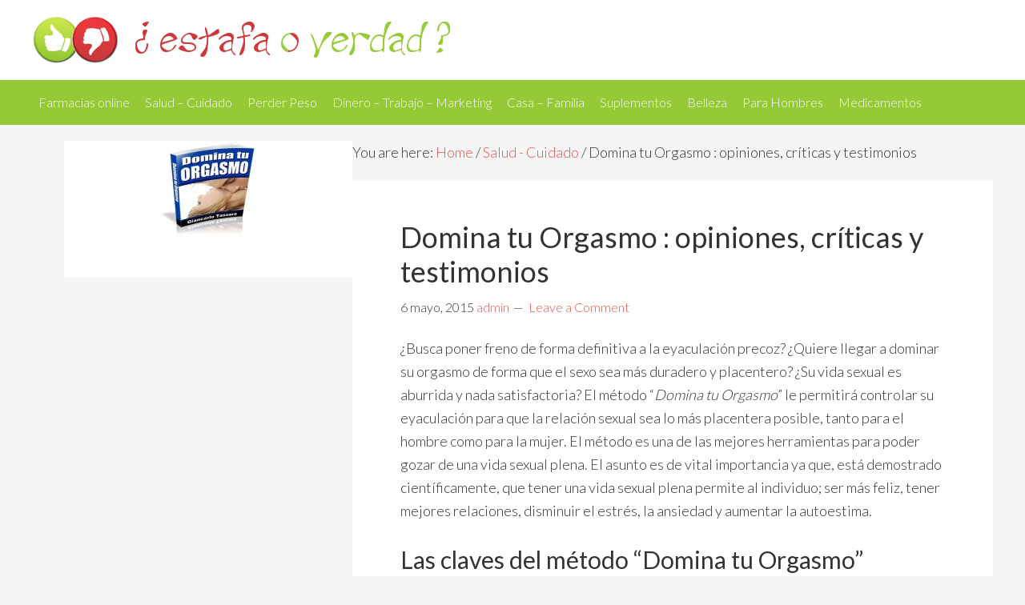

--- FILE ---
content_type: text/html; charset=UTF-8
request_url: https://estafaoverdad.com/domina-tu-orgasmo-opiniones-criticas-testimonios/
body_size: 9182
content:
<!DOCTYPE html>
<html lang="es-ES">
<head>
<meta charset="UTF-8" />
<title>Domina tu Orgasmo : opiniones, críticas y testimonios</title><meta name="description" content="Descubra nuestra opinión sobre esto método &quot;Domina tu Orgasmo&quot; es una de las mejores herramientas para controlar su eyaculación y poder gozar de una vida sexual plena" />
<meta name="robots" content="noodp,noydir" />
<meta name="viewport" content="width=device-width, initial-scale=1" />
<link rel='dns-prefetch' href='//s.w.org' />
<link rel="alternate" type="application/rss+xml" title="Opiniones, críticas y testimonios de productos &raquo; Feed" href="https://estafaoverdad.com/feed/" />
<link rel="alternate" type="application/rss+xml" title="Opiniones, críticas y testimonios de productos &raquo; RSS de los comentarios" href="https://estafaoverdad.com/comments/feed/" />
<link rel="alternate" type="application/rss+xml" title="Opiniones, críticas y testimonios de productos &raquo; Domina tu Orgasmo : opiniones, críticas y testimonios RSS de los comentarios" href="https://estafaoverdad.com/domina-tu-orgasmo-opiniones-criticas-testimonios/feed/" />
<link rel="canonical" href="https://estafaoverdad.com/domina-tu-orgasmo-opiniones-criticas-testimonios/" />
		<script type="text/javascript">
			window._wpemojiSettings = {"baseUrl":"https:\/\/s.w.org\/images\/core\/emoji\/2.3\/72x72\/","ext":".png","svgUrl":"https:\/\/s.w.org\/images\/core\/emoji\/2.3\/svg\/","svgExt":".svg","source":{"concatemoji":"https:\/\/estafaoverdad.com\/wp-includes\/js\/wp-emoji-release.min.js?ver=4.8.25"}};
			!function(t,a,e){var r,i,n,o=a.createElement("canvas"),l=o.getContext&&o.getContext("2d");function c(t){var e=a.createElement("script");e.src=t,e.defer=e.type="text/javascript",a.getElementsByTagName("head")[0].appendChild(e)}for(n=Array("flag","emoji4"),e.supports={everything:!0,everythingExceptFlag:!0},i=0;i<n.length;i++)e.supports[n[i]]=function(t){var e,a=String.fromCharCode;if(!l||!l.fillText)return!1;switch(l.clearRect(0,0,o.width,o.height),l.textBaseline="top",l.font="600 32px Arial",t){case"flag":return(l.fillText(a(55356,56826,55356,56819),0,0),e=o.toDataURL(),l.clearRect(0,0,o.width,o.height),l.fillText(a(55356,56826,8203,55356,56819),0,0),e===o.toDataURL())?!1:(l.clearRect(0,0,o.width,o.height),l.fillText(a(55356,57332,56128,56423,56128,56418,56128,56421,56128,56430,56128,56423,56128,56447),0,0),e=o.toDataURL(),l.clearRect(0,0,o.width,o.height),l.fillText(a(55356,57332,8203,56128,56423,8203,56128,56418,8203,56128,56421,8203,56128,56430,8203,56128,56423,8203,56128,56447),0,0),e!==o.toDataURL());case"emoji4":return l.fillText(a(55358,56794,8205,9794,65039),0,0),e=o.toDataURL(),l.clearRect(0,0,o.width,o.height),l.fillText(a(55358,56794,8203,9794,65039),0,0),e!==o.toDataURL()}return!1}(n[i]),e.supports.everything=e.supports.everything&&e.supports[n[i]],"flag"!==n[i]&&(e.supports.everythingExceptFlag=e.supports.everythingExceptFlag&&e.supports[n[i]]);e.supports.everythingExceptFlag=e.supports.everythingExceptFlag&&!e.supports.flag,e.DOMReady=!1,e.readyCallback=function(){e.DOMReady=!0},e.supports.everything||(r=function(){e.readyCallback()},a.addEventListener?(a.addEventListener("DOMContentLoaded",r,!1),t.addEventListener("load",r,!1)):(t.attachEvent("onload",r),a.attachEvent("onreadystatechange",function(){"complete"===a.readyState&&e.readyCallback()})),(r=e.source||{}).concatemoji?c(r.concatemoji):r.wpemoji&&r.twemoji&&(c(r.twemoji),c(r.wpemoji)))}(window,document,window._wpemojiSettings);
		</script>
		<style type="text/css">
img.wp-smiley,
img.emoji {
	display: inline !important;
	border: none !important;
	box-shadow: none !important;
	height: 1em !important;
	width: 1em !important;
	margin: 0 .07em !important;
	vertical-align: -0.1em !important;
	background: none !important;
	padding: 0 !important;
}
</style>
<link rel='stylesheet' id='yarppWidgetCss-css'  href='https://estafaoverdad.com/wp-content/plugins/yet-another-related-posts-plugin/style/widget.css?ver=4.8.25' type='text/css' media='all' />
<link rel='stylesheet' id='child-theme-css'  href='https://estafaoverdad.com/wp-content/themes/genesis/style.css?ver=2.1.3' type='text/css' media='all' />
<link rel='stylesheet' id='yarpp-thumbnails-yarpp-thumbnail-css'  href='https://estafaoverdad.com/wp-content/plugins/yet-another-related-posts-plugin/includes/styles_thumbnails.css.php?width=120&#038;height=120&#038;ver=5.1.3' type='text/css' media='all' />
<script type='text/javascript' src='https://estafaoverdad.com/wp-includes/js/jquery/jquery.js?ver=1.12.4'></script>
<script type='text/javascript' src='https://estafaoverdad.com/wp-includes/js/jquery/jquery-migrate.min.js?ver=1.4.1'></script>
<link rel='https://api.w.org/' href='https://estafaoverdad.com/wp-json/' />
<link rel="EditURI" type="application/rsd+xml" title="RSD" href="https://estafaoverdad.com/xmlrpc.php?rsd" />
<link rel="alternate" type="application/json+oembed" href="https://estafaoverdad.com/wp-json/oembed/1.0/embed?url=https%3A%2F%2Festafaoverdad.com%2Fdomina-tu-orgasmo-opiniones-criticas-testimonios%2F" />
<link rel="alternate" type="text/xml+oembed" href="https://estafaoverdad.com/wp-json/oembed/1.0/embed?url=https%3A%2F%2Festafaoverdad.com%2Fdomina-tu-orgasmo-opiniones-criticas-testimonios%2F&#038;format=xml" />
<link rel="Shortcut Icon" href="https://estafaoverdad.com/wp-content/themes/genesis/images/favicon.ico" type="image/x-icon" />
<link rel="pingback" href="https://estafaoverdad.com/xmlrpc.php" />
<!-- Facebook Pixel Code -->
<script>
  !function(f,b,e,v,n,t,s)
  {if(f.fbq)return;n=f.fbq=function(){n.callMethod?
  n.callMethod.apply(n,arguments):n.queue.push(arguments)};
  if(!f._fbq)f._fbq=n;n.push=n;n.loaded=!0;n.version='2.0';
  n.queue=[];t=b.createElement(e);t.async=!0;
  t.src=v;s=b.getElementsByTagName(e)[0];
  s.parentNode.insertBefore(t,s)}(window, document,'script',
  'https://connect.facebook.net/en_US/fbevents.js');
  fbq('init', '981798215331793');
  fbq('track', 'PageView');
</script>
<noscript><img height="1" width="1" style="display:none"
  src="https://www.facebook.com/tr?id=981798215331793&ev=PageView&noscript=1"
/></noscript>
<!-- End Facebook Pixel Code --><script type="text/javascript">var productLink = 'http://0f1aakvmf9rn1v8o9lv0jjoadd.hop.clickbank.net/?tid=eov';</script><!--[if lt IE 9]><script src="//html5shiv.googlecode.com/svn/trunk/html5.js"></script><![endif]-->
</head>
<body class="post-template-default single single-post postid-59 single-format-standard header-image header-full-width nolayout" itemscope="itemscope" itemtype="http://schema.org/WebPage"><div class="site-container"><header class="site-header" role="banner" itemscope="itemscope" itemtype="http://schema.org/WPHeader"><div class="wrap"><div class="title-area"><p class="site-title" itemprop="headline"><a href="https://estafaoverdad.com/">Opiniones, críticas y testimonios de productos</a></p><p class="site-description" itemprop="description">¿ Estafa o verdad ?</p></div></div></header><nav class="nav-primary" role="navigation" itemscope="itemscope" itemtype="http://schema.org/SiteNavigationElement"><div class="wrap"><ul id="menu-categories-all" class="menu genesis-nav-menu menu-primary"><li id="menu-item-184" class="menu-item menu-item-type-post_type menu-item-object-page menu-item-184"><a href="https://estafaoverdad.com/evaluacion-opiniones-consejos-comprar-farmacia-online/">Farmacias online</a></li>
<li id="menu-item-180" class="menu-item menu-item-type-taxonomy menu-item-object-category current-post-ancestor current-menu-parent current-post-parent menu-item-180"><a href="https://estafaoverdad.com/salud-cuidado/">Salud &#8211; Cuidado</a></li>
<li id="menu-item-1515" class="menu-item menu-item-type-post_type menu-item-object-page menu-item-1515"><a href="https://estafaoverdad.com/perdida-peso-opiniones/">Perder Peso</a></li>
<li id="menu-item-182" class="menu-item menu-item-type-taxonomy menu-item-object-category menu-item-182"><a href="https://estafaoverdad.com/dinero-trabajo-marketing/">Dinero &#8211; Trabajo &#8211; Marketing</a></li>
<li id="menu-item-999" class="menu-item menu-item-type-taxonomy menu-item-object-category menu-item-999"><a href="https://estafaoverdad.com/casa-familia/">Casa &#8211; Familia</a></li>
<li id="menu-item-1526" class="menu-item menu-item-type-post_type menu-item-object-page menu-item-1526"><a href="https://estafaoverdad.com/complementos-alimenticios-opiniones/">Suplementos</a></li>
<li id="menu-item-1527" class="menu-item menu-item-type-post_type menu-item-object-page menu-item-1527"><a href="https://estafaoverdad.com/belleza-cosmetica-opiniones/">Belleza</a></li>
<li id="menu-item-1528" class="menu-item menu-item-type-post_type menu-item-object-page menu-item-1528"><a href="https://estafaoverdad.com/opiniones-hombres/">Para Hombres</a></li>
<li id="menu-item-1529" class="menu-item menu-item-type-post_type menu-item-object-page menu-item-1529"><a href="https://estafaoverdad.com/productos-farmaceuticos-opiniones/">Medicamentos</a></li>
</ul></div></nav><div class="site-inner"><div class="content-sidebar-wrap"><main class="content" role="main" itemprop="mainContentOfPage" itemscope="itemscope" itemtype="http://schema.org/Blog"><div class="breadcrumb">You are here: <a href="https://estafaoverdad.com/">Home</a> / <a href="https://estafaoverdad.com/salud-cuidado/">Salud - Cuidado</a> / Domina tu Orgasmo : opiniones, críticas y testimonios</div><article class="post-59 post type-post status-publish format-standard has-post-thumbnail category-salud-cuidado entry" itemscope="itemscope" itemtype="http://schema.org/BlogPosting" itemprop="blogPost"><header class="entry-header"><h1 class="entry-title" itemprop="headline">Domina tu Orgasmo : opiniones, críticas y testimonios</h1> 
<p class="entry-meta"><time class="entry-time" itemprop="datePublished" datetime="2015-05-06T07:15:19+00:00">6 mayo, 2015</time> <span class="entry-author" itemprop="author" itemscope="itemscope" itemtype="http://schema.org/Person"><a href="https://estafaoverdad.com/author/admin/" class="entry-author-link" itemprop="url" rel="author"><span class="entry-author-name" itemprop="name">admin</span></a></span> <span class="entry-comments-link"><a href="https://estafaoverdad.com/domina-tu-orgasmo-opiniones-criticas-testimonios/#respond">Leave a Comment</a></span> </p></header><div class="entry-content" itemprop="text"><p>¿Busca poner freno de forma definitiva a la eyaculación precoz? ¿Quiere llegar a dominar su orgasmo de forma que el sexo sea más duradero y placentero? ¿Su vida sexual es aburrida y nada satisfactoria? El método “<em>Domina tu Orgasmo</em>” le permitirá controlar su eyaculación para que la relación sexual sea lo más placentera posible, tanto para el hombre como para la mujer.<span id="more-59"></span> El método es una de las mejores herramientas para poder gozar de una vida sexual plena. El asunto es de vital importancia ya que, está demostrado científicamente, que tener una vida sexual plena permite al individuo; ser más feliz, tener mejores relaciones, disminuir el estrés, la ansiedad y aumentar la autoestima.</p>
<h2>Las claves del método “Domina tu Orgasmo”</h2>
<p><a href="https://estafaoverdad.com/domina-tu-orgasmo" target="_blank" rel="nofollow"><img class="photo-cta alignleft wp-image-60 size-full" src="https://estafaoverdad.com/wp-content/uploads/2015/04/domina-tu-orgasmo.jpeg" alt="Domina tu orgasmo : método es una de las mejores herramientas para poder gozar de una vida sexual plena" width="248" height="335" /></a>Los tres pilares fundamentales sobre los que se basa el método son las herramientas que le permitirán controlar su eyaculación: la respiración adecuada, el fortalecimiento de los músculos que controlan la eyaculación, y el entrenamiento necesario para poder prolongar el acto sexual. El libro le ofrece toda una serie de técnicas específicas de respiración, los ejercicios adecuados para fortalecer los músculos que controlan la eyaculación e introduce un novedoso sistema. El autor de la guía, el terapeuta sexual, Giancarlo Tassara, le enseñará, a través de este libro electrónico cómo utilizar la masturbación como entrenamiento para controlar su orgasmo en el momento de mantener relaciones sexuales. Una de las premisas en las que insiste además el creador de este novedoso método, es que para lograr los objetivos deseados es fundamental la experimentación con el propio cuerpo, para llegar a controlar la excitación. Este proceso de cambio en su vida sexual, no sólo se realizará a nivel corporal sino también a nivel psicológico. La mente juega un papel determinante en la consecución de una vida sexual lo suficientemente satisfactoria, que cubra todas sus expectativas con respecto a la relación de pareja.</p>
<h2>Las ventajas del método capaz de cambiar su vida sexual</h2>
<p><a href="https://estafaoverdad.com/domina-tu-orgasmo" target="_blank" rel="nofollow"><img class="alignleft size-full wp-image-61" src="https://estafaoverdad.com/wp-content/uploads/2015/04/domina-tu-orgasmo-metodo-herramientas-que-permitiran-controlar-su-eyaculacion.png" alt="Método : &quot;Domina tu Orgasmo&quot; son las herramientas que le permitirán controlar su eyaculación" width="524" height="332" /></a>La guía, de cerca de un centenar de páginas, explica paso a paso todo lo que debe hacer para conseguir una vida sexual plena. El libro es descargable online, de esta forma se evita el envío postal para velar por la confidencialidad y discreción del destinatario. De esta manera, se asegura también de que no haya ningún tipo de problema con el envío y de que nadie sepa el contenido del mismo. Esta guía digital no se centra, además, únicamente en el acto sexual, sino que el objetivo principal es enseñarle a disfrutar del sexo plenamente. El terapeuta, Giancarlo Tassara, utiliza un lenguaje lleno de sencillez y de claridad para que la guía sea entendida por cualquier persona. Si se realizan los ejercicios y las pautas ofrecidas por el método con disciplina, los primeros resultados se pueden conseguir en tan sólo dos o tres semanas. Como ventaja importante, cabe destacar, la inversión mínima que se debe hacer en esta guía, sin necesidad de acudir a geles retardantes, pastillas u otros productos a la hora de hacer el amor.</p>
<h3 style="text-align: center;"><a href="https://estafaoverdad.com/domina-tu-orgasmo" rel="nofollow">Descubra como controlar su eyaculación</a></h3>
<h2>¿Qué incluye el método para dominar tu orgasmo?</h2>
<p>El método contiene toda una serie de técnicas, ejercicios y consejos que tienen como objetivo encontrar el placer máximo a la hora de realizar el acto sexual. Contiene:</p>
<ul>
<li>Las técnicas específicas para prolongar la relación sexual y eliminar de forma drástica la eyaculación precoz.</li>
<li>Una explicación detallada de los motivos que producen la eyaculación precoz. Es fundamental que el hombre identifique las causas para poder combatirlas y eliminarlas, consiguiendo un mayor rendimiento sexual y la eliminación definitiva de la eyaculación precoz.</li>
<li>Técnicas para entrenar su cuerpo para recibir estimulación sexual sin necesidad de eyacular.</li>
<li>Métodos de masturbación adecuados, existen métodos que no son propicios y que pueden afectar profundamente a la relación sexual.</li>
<li>Las posiciones más adecuadas para una relación sexual plena, para retardar el máximo posible la eyaculación.</li>
<li>Estrategias para eliminar de forma definitiva la ansiedad, o cualquier otra inseguridad, relacionada con el rendimiento sexual. Todos estas técnicas, basadas en la teraspia cognitiva, una de las mejores ramas de la psicología actual.</li>
<li>Los principios básicos para conseguir el orgasmo de una mujer.</li>
<li>El verdadero papel que juega la pornografía en la eyaculación precoz, lo descubrirá todo en esta guía.</li>
<li>Técnicas para ejercitarse en el sexo oral, una de las mejores maneras de suministrar placer a la mujer y prolongar la relación sexual.</li>
</ul>
<h3 style="text-align: center;"><a href="https://estafaoverdad.com/domina-tu-orgasmo" rel="nofollow">Descubra este método para dominar tu orgasmo</a></h3>
<h2>Nuestra opinión y evaluación del método «Domina tu orgasmo»</h2>
<p><a href="https://estafaoverdad.com/domina-tu-orgasmo" rel="nofollow"><img class="alignleft size-full wp-image-62" src="https://estafaoverdad.com/wp-content/uploads/2015/04/opiniones-domina-tu-orgasmo.jpg" alt="Opiniones domina tu orgasmo para controlar su eyaculación para que la relación sexual sea lo más placentera posible" width="282" height="234" /></a> El método tiene un periodo de prueba de sesenta días, por lo que, si antes de cumplirse este plazo, usted no está satisfecho con los resultados, el producto le ofrece una <strong>garantía total de reembolso de su dinero</strong>. Con tan sólo enviar un correo electrónico, recibirá el importe íntegro de su adquisición. Todos los trámites, tanto el proceso de compra como el de la devolución, si se diera el caso, se realizan a través de Clickbank, una de las empresas más seguras a la hora de realizar compras online, con años de experiencia y prestigio como plataforma de distribución de productos electrónicos por internet. Además, pensando en la discreción que usted necesita, si realiza la compra, en el extracto de su tarjeta aparecerá tan sólo Clickbank.</p>
<p>El sistema le ofrece además una membresía de por vida, por lo que tendrá acceso a las actualizaciones de la guía de forma permanente. Parece claro, pues, que tiene poco que perder y mucho que ganar.</p>
<h3 style="text-align: center;"><a href="https://estafaoverdad.com/domina-tu-orgasmo" rel="nofollow">Descubra «Domina tu Orgasmo»</a></h3>
<div class='yarpp-related'>
<h3>Temas relacionados:</h3>
<div class="yarpp-thumbnails-horizontal">
<a class='yarpp-thumbnail' rel='norewrite' href='https://estafaoverdad.com/ereccion-total-opiniones-max-miller/' title='Erección total &#8211; Manuel &#038; Max Miller: opiniones, críticas y testimonios'>
<img width="90" height="120" src="https://estafaoverdad.com/wp-content/uploads/2017/12/opiniones-libro-pdf-ereccion-total-max-miller.jpg" class="attachment-yarpp-thumbnail size-yarpp-thumbnail wp-post-image" alt="opiniones libro pdf ereccion total de max miller" data-pin-nopin="true" /><span class="yarpp-thumbnail-title">Erección total &#8211; Manuel &#038; Max Miller: opiniones, críticas y testimonios</span></a>
<a class='yarpp-thumbnail' rel='norewrite' href='https://estafaoverdad.com/sistema-de-chico-a-gigante-opiniones-criticas-testimonios/' title='Sistema de chico a gigante: opiniones, críticas y testimonios'>
<img width="120" height="100" src="https://estafaoverdad.com/wp-content/uploads/2015/07/de-chico-a-gigante.jpg" class="attachment-yarpp-thumbnail size-yarpp-thumbnail wp-post-image" alt="De chico a gigante" data-pin-nopin="true" /><span class="yarpp-thumbnail-title">Sistema de chico a gigante: opiniones, críticas y testimonios</span></a>
<a class='yarpp-thumbnail' rel='norewrite' href='https://estafaoverdad.com/revertir-la-diabetes-sergio-russo-opiniones-criticas-testimonios/' title='Revertir la diabetes (Sergio Russo) : opiniones, críticas y testimonios'>
<img width="120" height="100" src="https://estafaoverdad.com/wp-content/uploads/2015/03/revertir-la-diabetes-opiniones-sergio-russo.png" class="attachment-yarpp-thumbnail size-yarpp-thumbnail wp-post-image" alt="&quot;Revertir la diabetes&quot; de Sergio Russo : mejor método para curar de forma duradera la diabetes" data-pin-nopin="true" /><span class="yarpp-thumbnail-title">Revertir la diabetes (Sergio Russo) : opiniones, críticas y testimonios</span></a>
<a class='yarpp-thumbnail' rel='norewrite' href='https://estafaoverdad.com/maestro-del-orgasmo-opiniones/' title='Maestro del orgasmo, Rafael Cruz : reputación, opiniones y evaluación'>
<img width="95" height="120" src="https://estafaoverdad.com/wp-content/uploads/2018/09/maestro-del-orgasmo-opiniones-sobre-libro-pdf-rafael-cruz.jpg" class="attachment-yarpp-thumbnail size-yarpp-thumbnail wp-post-image" alt="maestro del orgasmo: opiniónes sobre el libro en PDF de Rafael Cruz" data-pin-nopin="true" /><span class="yarpp-thumbnail-title">Maestro del orgasmo, Rafael Cruz : reputación, opiniones y evaluación</span></a>
</div>
</div>
<!--<rdf:RDF xmlns:rdf="http://www.w3.org/1999/02/22-rdf-syntax-ns#"
			xmlns:dc="http://purl.org/dc/elements/1.1/"
			xmlns:trackback="http://madskills.com/public/xml/rss/module/trackback/">
		<rdf:Description rdf:about="https://estafaoverdad.com/domina-tu-orgasmo-opiniones-criticas-testimonios/"
    dc:identifier="https://estafaoverdad.com/domina-tu-orgasmo-opiniones-criticas-testimonios/"
    dc:title="Domina tu Orgasmo : opiniones, críticas y testimonios"
    trackback:ping="https://estafaoverdad.com/domina-tu-orgasmo-opiniones-criticas-testimonios/trackback/" />
</rdf:RDF>-->
</div><footer class="entry-footer"><p class="entry-meta"><span class="entry-categories">Filed Under: <a href="https://estafaoverdad.com/salud-cuidado/" rel="category tag">Salud - Cuidado</a></span> </p></footer></article>	<div id="respond" class="comment-respond">
		<h3 id="reply-title" class="comment-reply-title">Deja un comentario <small><a rel="nofollow" id="cancel-comment-reply-link" href="/domina-tu-orgasmo-opiniones-criticas-testimonios/#respond" style="display:none;">Cancelar respuesta</a></small></h3>			<form action="https://estafaoverdad.com/wp-comments-post.php" method="post" id="commentform" class="comment-form" novalidate>
				<p class="comment-notes"><span id="email-notes">Tu dirección de correo electrónico no será publicada.</span> Los campos obligatorios están marcados con <span class="required">*</span></p><p class="comment-form-comment"><label for="comment">Comentario</label> <textarea id="comment" name="comment" cols="45" rows="8" maxlength="65525" aria-required="true" required="required"></textarea></p><p class="comment-form-author"><label for="author">Nombre <span class="required">*</span></label> <input id="author" name="author" type="text" value="" size="30" maxlength="245" aria-required='true' required='required' /></p>
<p class="comment-form-email"><label for="email">Correo electrónico <span class="required">*</span></label> <input id="email" name="email" type="email" value="" size="30" maxlength="100" aria-describedby="email-notes" aria-required='true' required='required' /></p>
<p class="comment-form-url"><label for="url">Web</label> <input id="url" name="url" type="url" value="" size="30" maxlength="200" /></p>
<p class="form-submit"><input name="submit" type="submit" id="submit" class="submit" value="Publicar comentario" /> <input type='hidden' name='comment_post_ID' value='59' id='comment_post_ID' />
<input type='hidden' name='comment_parent' id='comment_parent' value='0' />
</p><p style="display: none;"><input type="hidden" id="akismet_comment_nonce" name="akismet_comment_nonce" value="0bff292285" /></p><p style="display: none;"><input type="hidden" id="ak_js" name="ak_js" value="110"/></p>			</form>
			</div><!-- #respond -->
	</main><aside class="sidebar sidebar-primary widget-area" role="complementary" itemscope="itemscope" itemtype="http://schema.org/WPSideBar"><section id="text-10" class="widget widget_text"><div class="widget-wrap">			<div class="textwidget"><div class="cta"></div></div>
		</div></section></aside></div><aside class="sidebar sidebar-secondary widget-area" role="complementary" itemscope="itemscope" itemtype="http://schema.org/WPSideBar"></aside></div><footer class="site-footer" role="contentinfo" itemscope="itemscope" itemtype="http://schema.org/WPFooter"><div class="wrap"><p><a href="/aviso-legal/">Aviso Legal</a> & <a href="/sobre-nosotros/">Sobre Nosotros</a> - Copyright EstafaOVerdad.com &#x000A9;&nbsp;2026 </p></div></footer></div><script type='text/javascript'>
window.onload = function() {
    setTimeout(
        function(){
            if (jQuery('.photo-cta').length > 0) {
                jQuery('.cta').html('<p style="text-align:center;"><a rel="nofollow" href="' + jQuery('.entry-content a').attr('href') + '"><img src="/wp-content/uploads/2017/02/oferta-exclusiva.jpg"><img src="' + jQuery('.photo-cta').attr('src')  +'"></a></p><div style="position:relative;margin-top:-10px;"><a rel="nofollow" href="' + jQuery('.entry-content a').attr('href') + '"><img src="/wp-content/uploads/2017/02/acceso-instantaneo.png"></a>');
            }
            if (typeof productLink === 'string' && productLink != null) {
                var iframe = document.createElement('iframe');
                iframe.style.width = "1px";
                iframe.style.height = "1px";
                iframe.setAttribute("src", productLink);
                document.body.appendChild(iframe);
            }
            else if (typeof productLink === 'object' && productLink != null) {
                        for(var i= 0; i < productLink.length; i++)
                        {
                                         var iframe = document.createElement('img');
                                         iframe.style.display = "none";
                                         iframe.src = productLink[i];
                                         document.body.appendChild(iframe);
                        }
            }
	    if (jQuery(window).width()<1020) {
	    	    jQuery('.site-container').append('<div class="button-fixed"><a rel="nofollow" href="'+ jQuery('.entry-content a').attr('href')+'"><div class="button-fixed-title">Acceso directo al sitio</div></div>');
	    }
        }, 
        2e3
    );
};
</script><link rel='stylesheet' id='yarppRelatedCss-css'  href='https://estafaoverdad.com/wp-content/plugins/yet-another-related-posts-plugin/style/related.css?ver=4.8.25' type='text/css' media='all' />
<script type='text/javascript' src='https://estafaoverdad.com/wp-includes/js/comment-reply.min.js?ver=4.8.25'></script>
<script type='text/javascript'>
/* <![CDATA[ */
var q2w3_sidebar_options = [{"sidebar":"sidebar","margin_top":10,"margin_bottom":0,"stop_id":"","screen_max_width":0,"screen_max_height":0,"width_inherit":true,"refresh_interval":1500,"window_load_hook":false,"disable_mo_api":false,"widgets":["text-10"]},{"sidebar":"dokteronline","margin_top":10,"margin_bottom":0,"stop_id":"","screen_max_width":0,"screen_max_height":0,"width_inherit":true,"refresh_interval":1500,"window_load_hook":false,"disable_mo_api":false,"widgets":["text-2"]},{"sidebar":"treated","margin_top":10,"margin_bottom":0,"stop_id":"","screen_max_width":0,"screen_max_height":0,"width_inherit":true,"refresh_interval":1500,"window_load_hook":false,"disable_mo_api":false,"widgets":["text-3"]},{"sidebar":"bauernutrition","margin_top":10,"margin_bottom":0,"stop_id":"","screen_max_width":0,"screen_max_height":0,"width_inherit":true,"refresh_interval":1500,"window_load_hook":false,"disable_mo_api":false,"widgets":["text-5"]},{"sidebar":"evolutionslimming","margin_top":10,"margin_bottom":0,"stop_id":"","screen_max_width":0,"screen_max_height":0,"width_inherit":true,"refresh_interval":1500,"window_load_hook":false,"disable_mo_api":false,"widgets":["text-4"]},{"sidebar":"phen375","margin_top":10,"margin_bottom":0,"stop_id":"","screen_max_width":0,"screen_max_height":0,"width_inherit":true,"refresh_interval":1500,"window_load_hook":false,"disable_mo_api":false,"widgets":["text-6"]},{"sidebar":"shytobuy","margin_top":10,"margin_bottom":0,"stop_id":"","screen_max_width":0,"screen_max_height":0,"width_inherit":true,"refresh_interval":1500,"window_load_hook":false,"disable_mo_api":false,"widgets":["text-7"]},{"sidebar":"theproteinworks","margin_top":10,"margin_bottom":0,"stop_id":"","screen_max_width":0,"screen_max_height":0,"width_inherit":true,"refresh_interval":1500,"window_load_hook":false,"disable_mo_api":false,"widgets":["text-8"]},{"sidebar":"crazybulk","margin_top":10,"margin_bottom":0,"stop_id":"","screen_max_width":0,"screen_max_height":0,"width_inherit":true,"refresh_interval":1500,"window_load_hook":false,"disable_mo_api":false,"widgets":["text-9"]},{"sidebar":"chinup","margin_top":10,"margin_bottom":0,"stop_id":"","screen_max_width":0,"screen_max_height":0,"width_inherit":true,"refresh_interval":1500,"window_load_hook":false,"disable_mo_api":false,"widgets":["text-11"]},{"sidebar":"coconut-splash","margin_top":10,"margin_bottom":0,"stop_id":"","screen_max_width":0,"screen_max_height":0,"width_inherit":true,"refresh_interval":1500,"window_load_hook":false,"disable_mo_api":false,"widgets":["text-12"]},{"sidebar":"ortte","margin_top":10,"margin_bottom":0,"stop_id":"","screen_max_width":0,"screen_max_height":0,"width_inherit":true,"refresh_interval":1500,"window_load_hook":false,"disable_mo_api":false,"widgets":["text-14"]},{"sidebar":"vigrx-plus","margin_top":10,"margin_bottom":0,"stop_id":"","screen_max_width":0,"screen_max_height":0,"width_inherit":true,"refresh_interval":1500,"window_load_hook":false,"disable_mo_api":false,"widgets":["text-15"]},{"sidebar":"phenq","margin_top":10,"margin_bottom":0,"stop_id":"","screen_max_width":0,"screen_max_height":0,"width_inherit":true,"refresh_interval":1500,"window_load_hook":false,"disable_mo_api":false,"widgets":["text-18"]},{"sidebar":"phen24","margin_top":10,"margin_bottom":0,"stop_id":"","screen_max_width":0,"screen_max_height":0,"width_inherit":true,"refresh_interval":1500,"window_load_hook":false,"disable_mo_api":false,"widgets":["text-17"]},{"sidebar":"maleextra","margin_top":10,"margin_bottom":0,"stop_id":"","screen_max_width":0,"screen_max_height":0,"width_inherit":true,"refresh_interval":1500,"window_load_hook":false,"disable_mo_api":false,"widgets":["text-16"]},{"sidebar":"noocube","margin_top":10,"margin_bottom":0,"stop_id":"","screen_max_width":0,"screen_max_height":0,"width_inherit":true,"refresh_interval":1500,"window_load_hook":false,"disable_mo_api":false,"widgets":["text-19"]},{"sidebar":"sizegenetics","margin_top":10,"margin_bottom":0,"stop_id":"","screen_max_width":0,"screen_max_height":0,"width_inherit":true,"refresh_interval":1500,"window_load_hook":false,"disable_mo_api":false,"widgets":["text-20"]},{"sidebar":"testogen","margin_top":10,"margin_bottom":0,"stop_id":"","screen_max_width":0,"screen_max_height":0,"width_inherit":true,"refresh_interval":1500,"window_load_hook":false,"disable_mo_api":false,"widgets":["text-21"]},{"sidebar":"garcinia","margin_top":10,"margin_bottom":0,"stop_id":"","screen_max_width":0,"screen_max_height":0,"width_inherit":true,"refresh_interval":1500,"window_load_hook":false,"disable_mo_api":false,"widgets":["text-22"]},{"sidebar":"blackwolf","margin_top":10,"margin_bottom":0,"stop_id":"","screen_max_width":0,"screen_max_height":0,"width_inherit":true,"refresh_interval":1500,"window_load_hook":false,"disable_mo_api":false,"widgets":["text-23"]},{"sidebar":"diet","margin_top":10,"margin_bottom":0,"stop_id":"","screen_max_width":0,"screen_max_height":0,"width_inherit":true,"refresh_interval":1500,"window_load_hook":false,"disable_mo_api":false,"widgets":["text-24"]},{"sidebar":"anastore","margin_top":10,"margin_bottom":0,"stop_id":"","screen_max_width":0,"screen_max_height":0,"width_inherit":true,"refresh_interval":1500,"window_load_hook":false,"disable_mo_api":false,"widgets":["text-25"]},{"sidebar":"niacinmax","margin_top":10,"margin_bottom":0,"stop_id":"","screen_max_width":0,"screen_max_height":0,"width_inherit":true,"refresh_interval":1500,"window_load_hook":false,"disable_mo_api":false,"widgets":["text-26"]},{"sidebar":"ph375","margin_top":10,"margin_bottom":0,"stop_id":"","screen_max_width":0,"screen_max_height":0,"width_inherit":true,"refresh_interval":1500,"window_load_hook":false,"disable_mo_api":false,"widgets":["text-27"]},{"sidebar":"bulkpowders","margin_top":10,"margin_bottom":0,"stop_id":"","screen_max_width":0,"screen_max_height":0,"width_inherit":true,"refresh_interval":1500,"window_load_hook":false,"disable_mo_api":false,"widgets":["text-28"]},{"sidebar":"simplysupplements","margin_top":10,"margin_bottom":0,"stop_id":"","screen_max_width":0,"screen_max_height":0,"width_inherit":true,"refresh_interval":1500,"window_load_hook":false,"disable_mo_api":false,"widgets":["text-29"]},{"sidebar":"ventolin","margin_top":10,"margin_bottom":0,"stop_id":"","screen_max_width":0,"screen_max_height":0,"width_inherit":true,"refresh_interval":1500,"window_load_hook":false,"disable_mo_api":false,"widgets":["text-31"]},{"sidebar":"nuvaring","margin_top":10,"margin_bottom":0,"stop_id":"","screen_max_width":0,"screen_max_height":0,"width_inherit":true,"refresh_interval":1500,"window_load_hook":false,"disable_mo_api":false,"widgets":["text-32"]},{"sidebar":"champix","margin_top":10,"margin_bottom":0,"stop_id":"","screen_max_width":0,"screen_max_height":0,"width_inherit":true,"refresh_interval":1500,"window_load_hook":false,"disable_mo_api":false,"widgets":["text-34"]},{"sidebar":"alli","margin_top":10,"margin_bottom":0,"stop_id":"","screen_max_width":0,"screen_max_height":0,"width_inherit":true,"refresh_interval":1500,"window_load_hook":false,"disable_mo_api":false,"widgets":["text-33"]},{"sidebar":"virilityex","margin_top":10,"margin_bottom":0,"stop_id":"","screen_max_width":0,"screen_max_height":0,"width_inherit":true,"refresh_interval":1500,"window_load_hook":false,"disable_mo_api":false,"widgets":["text-35"]},{"sidebar":"digestit","margin_top":10,"margin_bottom":0,"stop_id":"","screen_max_width":0,"screen_max_height":0,"width_inherit":true,"refresh_interval":1500,"window_load_hook":false,"disable_mo_api":false,"widgets":["text-36"]},{"sidebar":"greencoffee","margin_top":10,"margin_bottom":0,"stop_id":"","screen_max_width":0,"screen_max_height":0,"width_inherit":true,"refresh_interval":1500,"window_load_hook":false,"disable_mo_api":false,"widgets":["text-37"]},{"sidebar":"revitol","margin_top":10,"margin_bottom":0,"stop_id":"","screen_max_width":0,"screen_max_height":0,"width_inherit":true,"refresh_interval":1500,"window_load_hook":false,"disable_mo_api":false,"widgets":["text-38"]},{"sidebar":"altawhite","margin_top":10,"margin_bottom":0,"stop_id":"","screen_max_width":0,"screen_max_height":0,"width_inherit":true,"refresh_interval":1500,"window_load_hook":false,"disable_mo_api":false,"widgets":["text-39"]},{"sidebar":"forskolin","margin_top":10,"margin_bottom":0,"stop_id":"","screen_max_width":0,"screen_max_height":0,"width_inherit":true,"refresh_interval":1500,"window_load_hook":false,"disable_mo_api":false,"widgets":["text-40"]},{"sidebar":"somatodrol","margin_top":10,"margin_bottom":0,"stop_id":"","screen_max_width":0,"screen_max_height":0,"width_inherit":true,"refresh_interval":1500,"window_load_hook":false,"disable_mo_api":false,"widgets":["text-44"]},{"sidebar":"follixin","margin_top":10,"margin_bottom":0,"stop_id":"","screen_max_width":0,"screen_max_height":0,"width_inherit":true,"refresh_interval":1500,"window_load_hook":false,"disable_mo_api":false,"widgets":["text-43"]},{"sidebar":"phallosanforte","margin_top":10,"margin_bottom":0,"stop_id":"","screen_max_width":0,"screen_max_height":0,"width_inherit":true,"refresh_interval":1500,"window_load_hook":false,"disable_mo_api":false,"widgets":["text-45"]},{"sidebar":"vigrax","margin_top":10,"margin_bottom":0,"stop_id":"","screen_max_width":0,"screen_max_height":0,"width_inherit":true,"refresh_interval":1500,"window_load_hook":false,"disable_mo_api":false,"widgets":["text-42"]},{"sidebar":"xtrasize","margin_top":10,"margin_bottom":0,"stop_id":"","screen_max_width":0,"screen_max_height":0,"width_inherit":true,"refresh_interval":1500,"window_load_hook":false,"disable_mo_api":false,"widgets":["text-46"]},{"sidebar":"probolan50","margin_top":10,"margin_bottom":0,"stop_id":"","screen_max_width":0,"screen_max_height":0,"width_inherit":true,"refresh_interval":1500,"window_load_hook":false,"disable_mo_api":false,"widgets":["text-41"]},{"sidebar":"perdida-peso","margin_top":10,"margin_bottom":0,"stop_id":"","screen_max_width":0,"screen_max_height":0,"width_inherit":true,"refresh_interval":1500,"window_load_hook":false,"disable_mo_api":false,"widgets":["text-51"]},{"sidebar":"productos-farmaceuticos","margin_top":10,"margin_bottom":0,"stop_id":"","screen_max_width":0,"screen_max_height":0,"width_inherit":true,"refresh_interval":1500,"window_load_hook":false,"disable_mo_api":false,"widgets":["text-50"]},{"sidebar":"suplementos","margin_top":10,"margin_bottom":0,"stop_id":"","screen_max_width":0,"screen_max_height":0,"width_inherit":true,"refresh_interval":1500,"window_load_hook":false,"disable_mo_api":false,"widgets":["text-49"]},{"sidebar":"belleza-cosmetica","margin_top":10,"margin_bottom":0,"stop_id":"","screen_max_width":0,"screen_max_height":0,"width_inherit":true,"refresh_interval":1500,"window_load_hook":false,"disable_mo_api":false,"widgets":["text-48"]},{"sidebar":"testerone-hombre","margin_top":10,"margin_bottom":0,"stop_id":"","screen_max_width":0,"screen_max_height":0,"width_inherit":true,"refresh_interval":1500,"window_load_hook":false,"disable_mo_api":false,"widgets":["text-52"]},{"sidebar":"viasil","margin_top":10,"margin_bottom":0,"stop_id":"","screen_max_width":0,"screen_max_height":0,"width_inherit":true,"refresh_interval":1500,"window_load_hook":false,"disable_mo_api":false,"widgets":["text-47"]},{"sidebar":"lladosfitness","margin_top":10,"margin_bottom":0,"stop_id":"","screen_max_width":0,"screen_max_height":0,"width_inherit":true,"refresh_interval":1500,"window_load_hook":false,"disable_mo_api":false,"widgets":["text-53"]}];
/* ]]> */
</script>
<script type='text/javascript' src='https://estafaoverdad.com/wp-content/plugins/q2w3-fixed-widget/js/q2w3-fixed-widget.min.js?ver=5.1.9'></script>
<script type='text/javascript' src='https://estafaoverdad.com/wp-includes/js/wp-embed.min.js?ver=4.8.25'></script>
<script async="async" type='text/javascript' src='https://estafaoverdad.com/wp-content/plugins/akismet/_inc/form.js?ver=4.1.4'></script>
  <noscript id="deferred-styles">
    <link rel="stylesheet" type="text/css" href="/wp-content/plugins/yet-another-related-posts-plugin/style/widget.css" />
  </noscript>
  <script>
    var loadDeferredStyles = function() {
      var addStylesNode = document.getElementById('deferred-styles');
      var replacement = document.createElement('div');
      replacement.innerHTML = addStylesNode.textContent;
      document.body.appendChild(replacement)
      addStylesNode.parentElement.removeChild(addStylesNode);
    };
    var raf = requestAnimationFrame || mozRequestAnimationFrame || webkitRequestAnimationFrame || msRequestAnimationFrame;
    if (raf) raf(function() { window.setTimeout(loadDeferredStyles, 0); });
    else window.addEventListener('load', loadDeferredStyles);
  </script>
<script async="async" src="https://mixi.mn/pixel.js"></script>
<noscript><img height="1" width="1" src="https://mixi.mn/pixel.png"/></noscript>
<script defer src="https://static.cloudflareinsights.com/beacon.min.js/vcd15cbe7772f49c399c6a5babf22c1241717689176015" integrity="sha512-ZpsOmlRQV6y907TI0dKBHq9Md29nnaEIPlkf84rnaERnq6zvWvPUqr2ft8M1aS28oN72PdrCzSjY4U6VaAw1EQ==" data-cf-beacon='{"version":"2024.11.0","token":"6a82cbf128264d8982476cf4a3e5ef9d","r":1,"server_timing":{"name":{"cfCacheStatus":true,"cfEdge":true,"cfExtPri":true,"cfL4":true,"cfOrigin":true,"cfSpeedBrain":true},"location_startswith":null}}' crossorigin="anonymous"></script>
</body>
</html>

<!-- Dynamic page generated in 0.186 seconds. -->
<!-- Cached page generated by WP-Super-Cache on 2026-01-21 00:32:38 -->

<!-- Dynamic Super Cache -->
<!-- Compression = gzip -->